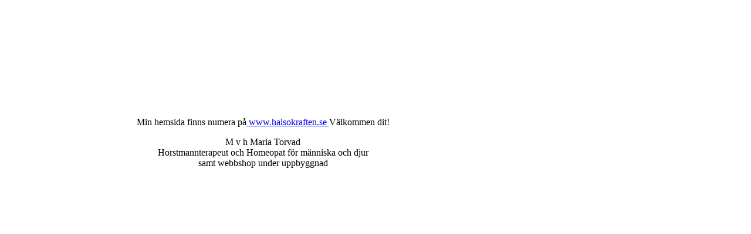

--- FILE ---
content_type: text/html
request_url: http://mariatorvad.se/
body_size: 933
content:
<!DOCTYPE HTML PUBLIC "-//W3C//DTD HTML 4.01 Transitional//EN">

<html>

<head>

<title>Ale Homeopati :: mariatorvad.se</title>

<meta http-equiv="Content-Type" content="text/html; charset=iso-8859-1">

<meta name="author" content="Maria Torvad">

<meta name="keywords" content="Djurhomeopati, Hahnemann, Alternativmedicin, Alternativbehandling, Djurvård, friskvård, Förebyggande vård,  Sjukdom, Akut, Terapi, Pälsvård, Hovvård, Foder, Fodertillskott, Foderallergi, Eksem, Husdjur, Bruksdjur, Tamdjur, Ledsjukdom, Muskelsjukdom,  Luftvägssjukdom, Kolik, Magproblem, Juverinflammation, Mastit, Inflammation, Fång, Infertilitet, Vaccinationsbiverkningar, Kroniska sjukdomar,  Beteendestörningar, Hundvård, Schäfer, Collie, Boxer, Tax, Labrador, Golden retriever, Kattvård, Ocicat, Burma, Birma, Siameskatt, Perserkatt,  Hästvård, Nordsvensk, Halvblod, Kallblod, Varmblod, Travare, Arab, Islandshäst, Fjording, Shetlandsponny, Kovård, Låglandsras, Highland cattle,  Fjällko">

<meta name="rating" content="general">

<meta name="robots" content="all">

<meta name="revisit-after" content="30 days">

<meta name="distribution" content="global">

<meta name-equiv="content-language" content="sv">

<link href="css/style.css" rel="stylesheet" type="text/css">


</head>



<body background="" leftmargin="1" topmargin="1" marginwidth="0" marginheight="0">

<div id="main" align="center">
  <p><center>
    <p>Min hemsida finns numera på<a href="http://halsokraften.se"> www.halsokraften.se </a> Välkommen dit!</p>
    <p>M v h Maria Torvad<br>
      Horstmannterapeut och Homeopat f&ouml;r m&auml;nniska och djur<br>
      samt webbshop under uppbyggnad
    </p>
  </center></p>
</div>

</body>

</html>



--- FILE ---
content_type: text/css
request_url: http://mariatorvad.se/css/style.css
body_size: 152
content:
@charset "UTF-8";
/* CSS Document */

#main
{
	align: center;
	width: 70%;
	height: auto;
	margin-top: 200px;
	border-width: 1px;
	border-color: #797979
	}

